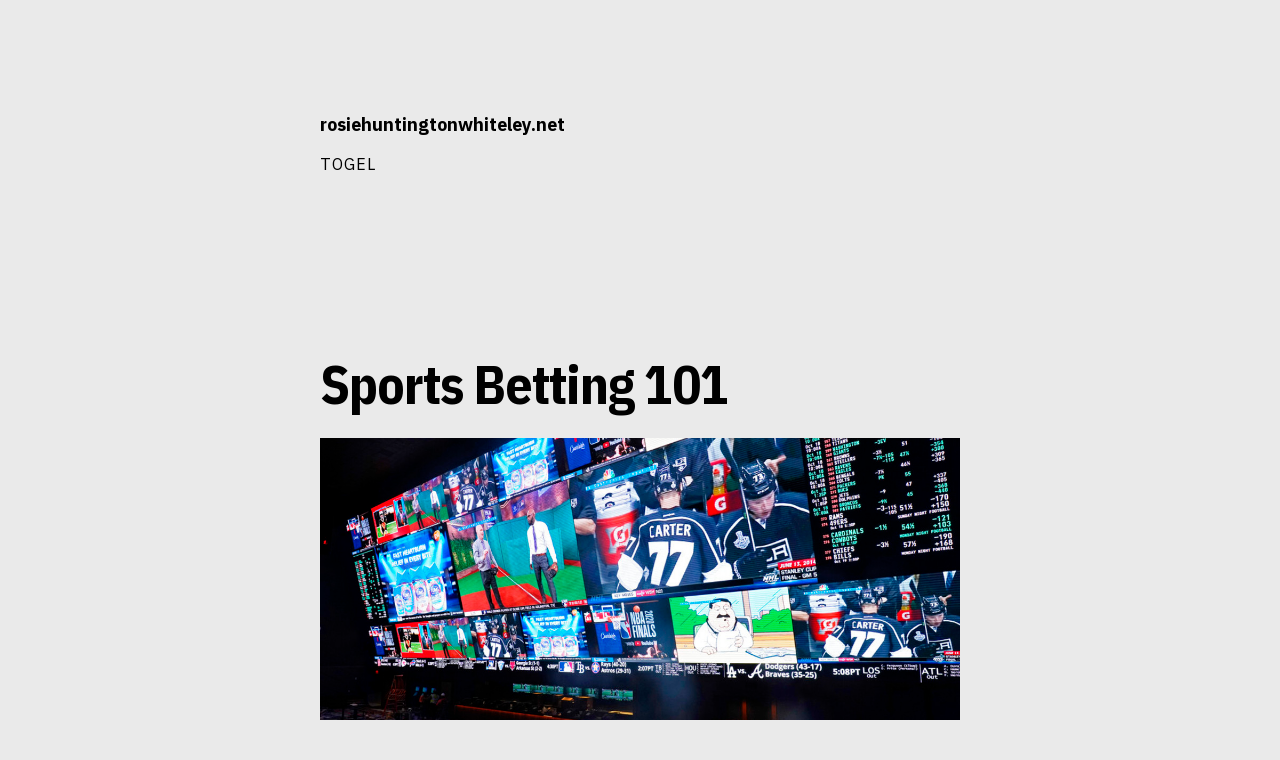

--- FILE ---
content_type: text/html
request_url: https://www.rosiehuntingtonwhiteley.net/sports-betting-101-6/
body_size: 9929
content:
<!DOCTYPE html>
<html lang="en-US" amp="" data-amp-auto-lightbox-disable transformed="self;v=1" i-amphtml-layout="" i-amphtml-no-boilerplate="">
<head>
	<meta http-equiv="Content-Type" content="text/html; charset=UTF-8"/>
<meta name="viewport" content="width=device-width"><link rel="preconnect" href="https://cdn.ampproject.org/"><style amp-runtime="" i-amphtml-version="012502032353000">html{overflow-x:hidden!important}html.i-amphtml-fie{height:100%!important;width:100%!important}html:not([amp4ads]),html:not([amp4ads]) body{height:auto!important}html:not([amp4ads]) body{margin:0!important}body{-webkit-text-size-adjust:100%;-moz-text-size-adjust:100%;-ms-text-size-adjust:100%;text-size-adjust:100%}html.i-amphtml-singledoc.i-amphtml-embedded{-ms-touch-action:pan-y pinch-zoom;touch-action:pan-y pinch-zoom}html.i-amphtml-fie>body,html.i-amphtml-singledoc>body{overflow:visible!important}html.i-amphtml-fie:not(.i-amphtml-inabox)>body,html.i-amphtml-singledoc:not(.i-amphtml-inabox)>body{position:relative!important}html.i-amphtml-ios-embed-legacy>body{overflow-x:hidden!important;overflow-y:auto!important;position:absolute!important}html.i-amphtml-ios-embed{overflow-y:auto!important;position:static}#i-amphtml-wrapper{overflow-x:hidden!important;overflow-y:auto!important;position:absolute!important;top:0!important;left:0!important;right:0!important;bottom:0!important;margin:0!important;display:block!important}html.i-amphtml-ios-embed.i-amphtml-ios-overscroll,html.i-amphtml-ios-embed.i-amphtml-ios-overscroll>#i-amphtml-wrapper{-webkit-overflow-scrolling:touch!important}#i-amphtml-wrapper>body{position:relative!important;border-top:1px solid transparent!important}#i-amphtml-wrapper+body{visibility:visible}#i-amphtml-wrapper+body .i-amphtml-lightbox-element,#i-amphtml-wrapper+body[i-amphtml-lightbox]{visibility:hidden}#i-amphtml-wrapper+body[i-amphtml-lightbox] .i-amphtml-lightbox-element{visibility:visible}#i-amphtml-wrapper.i-amphtml-scroll-disabled,.i-amphtml-scroll-disabled{overflow-x:hidden!important;overflow-y:hidden!important}amp-instagram{padding:54px 0px 0px!important;background-color:#fff}amp-iframe iframe{box-sizing:border-box!important}[amp-access][amp-access-hide]{display:none}[subscriptions-dialog],body:not(.i-amphtml-subs-ready) [subscriptions-action],body:not(.i-amphtml-subs-ready) [subscriptions-section]{display:none!important}amp-experiment,amp-live-list>[update]{display:none}amp-list[resizable-children]>.i-amphtml-loading-container.amp-hidden{display:none!important}amp-list [fetch-error],amp-list[load-more] [load-more-button],amp-list[load-more] [load-more-end],amp-list[load-more] [load-more-failed],amp-list[load-more] [load-more-loading]{display:none}amp-list[diffable] div[role=list]{display:block}amp-story-page,amp-story[standalone]{min-height:1px!important;display:block!important;height:100%!important;margin:0!important;padding:0!important;overflow:hidden!important;width:100%!important}amp-story[standalone]{background-color:#000!important;position:relative!important}amp-story-page{background-color:#757575}amp-story .amp-active>div,amp-story .i-amphtml-loader-background{display:none!important}amp-story-page:not(:first-of-type):not([distance]):not([active]){transform:translateY(1000vh)!important}amp-autocomplete{position:relative!important;display:inline-block!important}amp-autocomplete>input,amp-autocomplete>textarea{padding:0.5rem;border:1px solid rgba(0,0,0,.33)}.i-amphtml-autocomplete-results,amp-autocomplete>input,amp-autocomplete>textarea{font-size:1rem;line-height:1.5rem}[amp-fx^=fly-in]{visibility:hidden}amp-script[nodom],amp-script[sandboxed]{position:fixed!important;top:0!important;width:1px!important;height:1px!important;overflow:hidden!important;visibility:hidden}
/*# sourceURL=/css/ampdoc.css*/[hidden]{display:none!important}.i-amphtml-element{display:inline-block}.i-amphtml-blurry-placeholder{transition:opacity 0.3s cubic-bezier(0.0,0.0,0.2,1)!important;pointer-events:none}[layout=nodisplay]:not(.i-amphtml-element){display:none!important}.i-amphtml-layout-fixed,[layout=fixed][width][height]:not(.i-amphtml-layout-fixed){display:inline-block;position:relative}.i-amphtml-layout-responsive,[layout=responsive][width][height]:not(.i-amphtml-layout-responsive),[width][height][heights]:not([layout]):not(.i-amphtml-layout-responsive),[width][height][sizes]:not(img):not([layout]):not(.i-amphtml-layout-responsive){display:block;position:relative}.i-amphtml-layout-intrinsic,[layout=intrinsic][width][height]:not(.i-amphtml-layout-intrinsic){display:inline-block;position:relative;max-width:100%}.i-amphtml-layout-intrinsic .i-amphtml-sizer{max-width:100%}.i-amphtml-intrinsic-sizer{max-width:100%;display:block!important}.i-amphtml-layout-container,.i-amphtml-layout-fixed-height,[layout=container],[layout=fixed-height][height]:not(.i-amphtml-layout-fixed-height){display:block;position:relative}.i-amphtml-layout-fill,.i-amphtml-layout-fill.i-amphtml-notbuilt,[layout=fill]:not(.i-amphtml-layout-fill),body noscript>*{display:block;overflow:hidden!important;position:absolute;top:0;left:0;bottom:0;right:0}body noscript>*{position:absolute!important;width:100%;height:100%;z-index:2}body noscript{display:inline!important}.i-amphtml-layout-flex-item,[layout=flex-item]:not(.i-amphtml-layout-flex-item){display:block;position:relative;-ms-flex:1 1 auto;flex:1 1 auto}.i-amphtml-layout-fluid{position:relative}.i-amphtml-layout-size-defined{overflow:hidden!important}.i-amphtml-layout-awaiting-size{position:absolute!important;top:auto!important;bottom:auto!important}i-amphtml-sizer{display:block!important}@supports (aspect-ratio:1/1){i-amphtml-sizer.i-amphtml-disable-ar{display:none!important}}.i-amphtml-blurry-placeholder,.i-amphtml-fill-content{display:block;height:0;max-height:100%;max-width:100%;min-height:100%;min-width:100%;width:0;margin:auto}.i-amphtml-layout-size-defined .i-amphtml-fill-content{position:absolute;top:0;left:0;bottom:0;right:0}.i-amphtml-replaced-content,.i-amphtml-screen-reader{padding:0!important;border:none!important}.i-amphtml-screen-reader{position:fixed!important;top:0px!important;left:0px!important;width:4px!important;height:4px!important;opacity:0!important;overflow:hidden!important;margin:0!important;display:block!important;visibility:visible!important}.i-amphtml-screen-reader~.i-amphtml-screen-reader{left:8px!important}.i-amphtml-screen-reader~.i-amphtml-screen-reader~.i-amphtml-screen-reader{left:12px!important}.i-amphtml-screen-reader~.i-amphtml-screen-reader~.i-amphtml-screen-reader~.i-amphtml-screen-reader{left:16px!important}.i-amphtml-unresolved{position:relative;overflow:hidden!important}.i-amphtml-select-disabled{-webkit-user-select:none!important;-ms-user-select:none!important;user-select:none!important}.i-amphtml-notbuilt,[layout]:not(.i-amphtml-element),[width][height][heights]:not([layout]):not(.i-amphtml-element),[width][height][sizes]:not(img):not([layout]):not(.i-amphtml-element){position:relative;overflow:hidden!important;color:transparent!important}.i-amphtml-notbuilt:not(.i-amphtml-layout-container)>*,[layout]:not([layout=container]):not(.i-amphtml-element)>*,[width][height][heights]:not([layout]):not(.i-amphtml-element)>*,[width][height][sizes]:not([layout]):not(.i-amphtml-element)>*{display:none}amp-img:not(.i-amphtml-element)[i-amphtml-ssr]>img.i-amphtml-fill-content{display:block}.i-amphtml-notbuilt:not(.i-amphtml-layout-container),[layout]:not([layout=container]):not(.i-amphtml-element),[width][height][heights]:not([layout]):not(.i-amphtml-element),[width][height][sizes]:not(img):not([layout]):not(.i-amphtml-element){color:transparent!important;line-height:0!important}.i-amphtml-ghost{visibility:hidden!important}.i-amphtml-element>[placeholder],[layout]:not(.i-amphtml-element)>[placeholder],[width][height][heights]:not([layout]):not(.i-amphtml-element)>[placeholder],[width][height][sizes]:not([layout]):not(.i-amphtml-element)>[placeholder]{display:block;line-height:normal}.i-amphtml-element>[placeholder].amp-hidden,.i-amphtml-element>[placeholder].hidden{visibility:hidden}.i-amphtml-element:not(.amp-notsupported)>[fallback],.i-amphtml-layout-container>[placeholder].amp-hidden,.i-amphtml-layout-container>[placeholder].hidden{display:none}.i-amphtml-layout-size-defined>[fallback],.i-amphtml-layout-size-defined>[placeholder]{position:absolute!important;top:0!important;left:0!important;right:0!important;bottom:0!important;z-index:1}amp-img[i-amphtml-ssr]:not(.i-amphtml-element)>[placeholder]{z-index:auto}.i-amphtml-notbuilt>[placeholder]{display:block!important}.i-amphtml-hidden-by-media-query{display:none!important}.i-amphtml-element-error{background:red!important;color:#fff!important;position:relative!important}.i-amphtml-element-error:before{content:attr(error-message)}i-amp-scroll-container,i-amphtml-scroll-container{position:absolute;top:0;left:0;right:0;bottom:0;display:block}i-amp-scroll-container.amp-active,i-amphtml-scroll-container.amp-active{overflow:auto;-webkit-overflow-scrolling:touch}.i-amphtml-loading-container{display:block!important;pointer-events:none;z-index:1}.i-amphtml-notbuilt>.i-amphtml-loading-container{display:block!important}.i-amphtml-loading-container.amp-hidden{visibility:hidden}.i-amphtml-element>[overflow]{cursor:pointer;position:relative;z-index:2;visibility:hidden;display:initial;line-height:normal}.i-amphtml-layout-size-defined>[overflow]{position:absolute}.i-amphtml-element>[overflow].amp-visible{visibility:visible}template{display:none!important}.amp-border-box,.amp-border-box *,.amp-border-box :after,.amp-border-box :before{box-sizing:border-box}amp-pixel{display:none!important}amp-analytics,amp-auto-ads,amp-story-auto-ads{position:fixed!important;top:0!important;width:1px!important;height:1px!important;overflow:hidden!important;visibility:hidden}amp-story{visibility:hidden!important}html.i-amphtml-fie>amp-analytics{position:initial!important}[visible-when-invalid]:not(.visible),form [submit-error],form [submit-success],form [submitting]{display:none}amp-accordion{display:block!important}@media (min-width:1px){:where(amp-accordion>section)>:first-child{margin:0;background-color:#efefef;padding-right:20px;border:1px solid #dfdfdf}:where(amp-accordion>section)>:last-child{margin:0}}amp-accordion>section{float:none!important}amp-accordion>section>*{float:none!important;display:block!important;overflow:hidden!important;position:relative!important}amp-accordion,amp-accordion>section{margin:0}amp-accordion:not(.i-amphtml-built)>section>:last-child{display:none!important}amp-accordion:not(.i-amphtml-built)>section[expanded]>:last-child{display:block!important}
/*# sourceURL=/css/ampshared.css*/</style><meta name="robots" content="index, follow, max-image-preview:large, max-snippet:-1, max-video-preview:-1"><meta property="og:locale" content="en_US"><meta property="og:type" content="article"><meta property="og:title" content="Sports Betting 101 - rosiehuntingtonwhiteley.net"><meta property="og:description" content="Sports Betting 101 Betting on sports and other events involves placing a bet on either a team or a statement. You may bet that an event will happen or not. You may also bet on an opposing opinion on an event. When placing a bet, you hope to win, and you must have some way […]"><meta property="og:url" content="https://www.rosiehuntingtonwhiteley.net/sports-betting-101-6/"><meta property="og:site_name" content="rosiehuntingtonwhiteley.net"><meta property="article:published_time" content="2021-12-30T17:37:17+00:00"><meta property="og:image" content="../Fg8u28k.jpg"><meta name="author" content="adminrosiehun"><meta name="twitter:card" content="summary_large_image"><meta name="twitter:label1" content="Written by"><meta name="twitter:data1" content="adminrosiehun"><meta name="twitter:label2" content="Est. reading time"><meta name="twitter:data2" content="2 minutes"><meta name="generator" content="WordPress 6.2.6"><meta name="theme-color" content="eaeaea"><meta name="generator" content="AMP Plugin v2.5.3; mode=standard"><link rel="preconnect" href="https://fonts.gstatic.com/" ><link rel="dns-prefetch" href="https://fonts.gstatic.com/"><link rel="preconnect" href="https://fonts.gstatic.com/" ><link rel="dns-prefetch" href="https://fonts.googleapis.com/"><script async="" src="../v0.mjs" type="module" ></script><script async nomodule src="../v0.js" ></script><script src="../v0/amp-form-0.1.js" async="" custom-element="amp-form" type="module" ></script><script async nomodule src="../v0/amp-form-0.1.js" custom-element="amp-form"></script><link rel="stylesheet" id="zuari-google-fonts-css" href="//fonts.googleapis.com/css?family=IBM+Plex+Mono%3A400%7CIBM+Plex+Sans+Condensed%3A700%7CIBM+Plex+Serif%3A300i%2C400%2C400i%2C700%7CIBM+Plex+Sans%3A100%2C300i%2C400%2C400i%2C700%7C&amp;display=fallback&amp;ver=6.2.6" type="text/css" media="all"><style amp-custom="">amp-img.amp-wp-enforced-sizes{object-fit:contain}amp-img img,amp-img noscript{image-rendering:inherit;object-fit:inherit;object-position:inherit}:where(.wp-block-button__link){border-radius:9999px;box-shadow:none;padding:calc(.667em + 2px) calc(1.333em + 2px);text-decoration:none}:where(.wp-block-columns.has-background){padding:1.25em 2.375em}:where(.wp-block-post-comments input[type=submit]){border:none}:where(.wp-block-file__button){border-radius:2em;padding:.5em 1em}:where(.wp-block-file__button):is(a):active,:where(.wp-block-file__button):is(a):focus,:where(.wp-block-file__button):is(a):hover,:where(.wp-block-file__button):is(a):visited{box-shadow:none;color:#fff;opacity:.85;text-decoration:none}ul{box-sizing:border-box}:where(.wp-block-navigation.has-background .wp-block-navigation-item a:not(.wp-element-button)),:where(.wp-block-navigation.has-background .wp-block-navigation-submenu a:not(.wp-element-button)){padding:.5em 1em}:where(.wp-block-navigation .wp-block-navigation__submenu-container .wp-block-navigation-item a:not(.wp-element-button)),:where(.wp-block-navigation .wp-block-navigation__submenu-container .wp-block-navigation-submenu a:not(.wp-element-button)),:where(.wp-block-navigation .wp-block-navigation__submenu-container .wp-block-navigation-submenu button.wp-block-navigation-item__content),:where(.wp-block-navigation .wp-block-navigation__submenu-container .wp-block-pages-list__item button.wp-block-navigation-item__content){padding:.5em 1em}@keyframes overlay-menu__fade-in-animation{0%{opacity:0;transform:translateY(.5em)}to{opacity:1;transform:translateY(0)}}:where(p.has-text-color:not(.has-link-color)) a{color:inherit}:where(.wp-block-search__button){border:1px solid #ccc;padding:.375em .625em}:where(.wp-block-search__button-inside .wp-block-search__inside-wrapper){border:1px solid #949494;padding:4px}:where(.wp-block-search__button-inside .wp-block-search__inside-wrapper) :where(.wp-block-search__button){padding:.125em .5em}:where(pre.wp-block-verse){font-family:inherit}:root{--wp--preset--font-size--normal:16px;--wp--preset--font-size--huge:42px}.screen-reader-text{clip:rect(1px,1px,1px,1px);border:0;-webkit-clip-path:inset(50%);clip-path:inset(50%);height:1px;margin:-1px;overflow:hidden;padding:0;position:absolute;width:1px}.screen-reader-text:not(#_#_#_#_#_#_#_){word-wrap:normal}.screen-reader-text:focus{background-color:#ddd;-webkit-clip-path:none;clip-path:none;color:#444;display:block;font-size:1em;height:auto;left:5px;line-height:normal;padding:15px 23px 14px;text-decoration:none;top:5px;width:auto;z-index:100000}.screen-reader-text:focus:not(#_#_#_#_#_#_#_){clip:auto}html :where(.has-border-color){border-style:solid}html :where([data-amp-original-style*=border-top-color]){border-top-style:solid}html :where([data-amp-original-style*=border-right-color]){border-right-style:solid}html :where([data-amp-original-style*=border-bottom-color]){border-bottom-style:solid}html :where([data-amp-original-style*=border-left-color]){border-left-style:solid}html :where([data-amp-original-style*=border-width]){border-style:solid}html :where([data-amp-original-style*=border-top-width]){border-top-style:solid}html :where([data-amp-original-style*=border-right-width]){border-right-style:solid}html :where([data-amp-original-style*=border-bottom-width]){border-bottom-style:solid}html :where([data-amp-original-style*=border-left-width]){border-left-style:solid}html :where(amp-img[class*=wp-image-]),html :where(amp-anim[class*=wp-image-]){height:auto;max-width:100%}html :where(.is-position-sticky){--wp-admin--admin-bar--position-offset:var(--wp-admin--admin-bar--height,0px)}@media screen and (max-width:600px){html :where(.is-position-sticky){--wp-admin--admin-bar--position-offset:0px}}body{--wp--preset--color--black:#000;--wp--preset--color--cyan-bluish-gray:#abb8c3;--wp--preset--color--white:#fff;--wp--preset--color--pale-pink:#f78da7;--wp--preset--color--vivid-red:#cf2e2e;--wp--preset--color--luminous-vivid-orange:#ff6900;--wp--preset--color--luminous-vivid-amber:#fcb900;--wp--preset--color--light-green-cyan:#7bdcb5;--wp--preset--color--vivid-green-cyan:#00d084;--wp--preset--color--pale-cyan-blue:#8ed1fc;--wp--preset--color--vivid-cyan-blue:#0693e3;--wp--preset--color--vivid-purple:#9b51e0;--wp--preset--color--brick:#825a58;--wp--preset--color--baby-pink:#e0bac0;--wp--preset--color--ecru:#e1d9d3;--wp--preset--color--peach:#e6aa88;--wp--preset--color--sky-blue:#badce0;--wp--preset--color--green:#81ae8a;--wp--preset--color--olive:#959686;--wp--preset--color--dark-green:#113118;--wp--preset--color--dark-blue:#283d5d;--wp--preset--color--light-gray:#eaeaea;--wp--preset--color--dark-gray:#222;--wp--preset--gradient--vivid-cyan-blue-to-vivid-purple:linear-gradient(135deg,rgba(6,147,227,1) 0%,#9b51e0 100%);--wp--preset--gradient--light-green-cyan-to-vivid-green-cyan:linear-gradient(135deg,#7adcb4 0%,#00d082 100%);--wp--preset--gradient--luminous-vivid-amber-to-luminous-vivid-orange:linear-gradient(135deg,rgba(252,185,0,1) 0%,rgba(255,105,0,1) 100%);--wp--preset--gradient--luminous-vivid-orange-to-vivid-red:linear-gradient(135deg,rgba(255,105,0,1) 0%,#cf2e2e 100%);--wp--preset--gradient--very-light-gray-to-cyan-bluish-gray:linear-gradient(135deg,#eee 0%,#a9b8c3 100%);--wp--preset--gradient--cool-to-warm-spectrum:linear-gradient(135deg,#4aeadc 0%,#9778d1 20%,#cf2aba 40%,#ee2c82 60%,#fb6962 80%,#fef84c 100%);--wp--preset--gradient--blush-light-purple:linear-gradient(135deg,#ffceec 0%,#9896f0 100%);--wp--preset--gradient--blush-bordeaux:linear-gradient(135deg,#fecda5 0%,#fe2d2d 50%,#6b003e 100%);--wp--preset--gradient--luminous-dusk:linear-gradient(135deg,#ffcb70 0%,#c751c0 50%,#4158d0 100%);--wp--preset--gradient--pale-ocean:linear-gradient(135deg,#fff5cb 0%,#b6e3d4 50%,#33a7b5 100%);--wp--preset--gradient--electric-grass:linear-gradient(135deg,#caf880 0%,#71ce7e 100%);--wp--preset--gradient--midnight:linear-gradient(135deg,#020381 0%,#2874fc 100%);--wp--preset--duotone--dark-grayscale:url("https://www.rosiehuntingtonwhiteley.net/sports-betting-101-6/#wp-duotone-dark-grayscale");--wp--preset--duotone--grayscale:url("https://www.rosiehuntingtonwhiteley.net/sports-betting-101-6/#wp-duotone-grayscale");--wp--preset--duotone--purple-yellow:url("https://www.rosiehuntingtonwhiteley.net/sports-betting-101-6/#wp-duotone-purple-yellow");--wp--preset--duotone--blue-red:url("https://www.rosiehuntingtonwhiteley.net/sports-betting-101-6/#wp-duotone-blue-red");--wp--preset--duotone--midnight:url("https://www.rosiehuntingtonwhiteley.net/sports-betting-101-6/#wp-duotone-midnight");--wp--preset--duotone--magenta-yellow:url("https://www.rosiehuntingtonwhiteley.net/sports-betting-101-6/#wp-duotone-magenta-yellow");--wp--preset--duotone--purple-green:url("https://www.rosiehuntingtonwhiteley.net/sports-betting-101-6/#wp-duotone-purple-green");--wp--preset--duotone--blue-orange:url("https://www.rosiehuntingtonwhiteley.net/sports-betting-101-6/#wp-duotone-blue-orange");--wp--preset--font-size--small:13px;--wp--preset--font-size--medium:20px;--wp--preset--font-size--large:36px;--wp--preset--font-size--x-large:42px;--wp--preset--spacing--20:.44rem;--wp--preset--spacing--30:.67rem;--wp--preset--spacing--40:1rem;--wp--preset--spacing--50:1.5rem;--wp--preset--spacing--60:2.25rem;--wp--preset--spacing--70:3.38rem;--wp--preset--spacing--80:5.06rem;--wp--preset--shadow--natural:6px 6px 9px rgba(0,0,0,.2);--wp--preset--shadow--deep:12px 12px 50px rgba(0,0,0,.4);--wp--preset--shadow--sharp:6px 6px 0px rgba(0,0,0,.2);--wp--preset--shadow--outlined:6px 6px 0px -3px rgba(255,255,255,1),6px 6px rgba(0,0,0,1);--wp--preset--shadow--crisp:6px 6px 0px rgba(0,0,0,1)}:where(.is-layout-flex){gap:.5em}:where(.wp-block-columns.is-layout-flex){gap:2em}:where(.wp-block-columns.is-layout-flex){gap:2em}:root{--bg-color:#eaeaea;--fg-color:#000;--fade1-color:rgba(255,255,255,.2);--fade2-color:rgba(255,255,255,.4);--body-font:"IBM Plex Serif","Garamond","Georgia",serif;--body-alt-font:"IBM Plex Sans","Helvetica Neue","Helvetica","Nimbus Sans L","Arial",sans-serif;--heading-font:"IBM Plex Sans Condensed","Roboto Condensed","HelveticaNeue-CondensedBold","Tahoma",sans-serif;--mono-font:"IBM Plex Mono","Monaco","Consolas",monospace;--content-width:640px;--wide-content-width:960px;--transition-duration:333ms}body,html{margin:0;padding:0;font-display:fallback;font-family:var(--body-font);overflow-wrap:break-all;font-size:18px;line-height:1.5rem;background:var(--bg-color);color:var(--fg-color);transition:background-color var(--transition-duration) ease,color var(--transition-duration) ease}a{color:var(--fg-color);transition:color var(--transition-duration) ease,background-color var(--transition-duration) ease}a:focus{background:var(--fg-color);color:var(--bg-color);outline:none;text-decoration:none;border-radius:2px;padding:0 2px;margin:0 -2px}.post-navigation .nav-links,.header_type_bar,.footer__content,.content{width:var(--content-width);margin:0 auto}@media only screen and (max-width: 660px){.post-navigation .nav-links,.header_type_bar,.footer__content,.content{width:auto;margin:0 20px}}.header_type_bar__title,.content__title{font-family:var(--heading-font);font-kerning:normal}.header_type_bar__title a,.content__title a{text-decoration:none}.top-navigation{list-style:none;font-family:var(--body-alt-font);font-weight:700;text-transform:uppercase;font-variant:small-caps;letter-spacing:1px;font-size:.9rem;padding:0;margin:0}.top-navigation ul{padding:0;margin:0}.top-navigation li{display:inline;margin-right:1rem}.top-navigation li a{text-decoration:none}.top-navigation_type_bar{font-weight:normal}.post-navigation{background:var(--fade2-color);font-family:var(--body-alt-font)}.post-navigation .nav-links{display:flex}.post-navigation .nav-previous,.post-navigation .nav-next{display:inline-block;width:100%}.post-navigation .nav-previous a,.post-navigation .nav-next a{display:block;padding:2rem 0;text-decoration:none;transition:all var(--transition-duration) ease}.post-navigation .nav-next a:hover{padding-left:1rem;margin-right:-1rem}.post-navigation .nav-previous a:hover{padding-right:1rem;margin-left:-1rem}.post-navigation .nav-next{text-align:right}.post-navigation .nav-next a:after{content:" →"}.post-navigation .nav-previous a:before{content:"← "}.search-form{display:flex}.search-form label{width:75%}.search-submit,.search-field{width:100%;box-sizing:border-box;padding:1rem;margin-bottom:1rem;border-radius:0;border:1px solid var(--fg-color);color:var(--fg-color);background-color:transparent;text-transform:uppercase}.search-submit:focus,.search-field:focus{background:var(--fade1-color);outline:none;box-shadow:inset 0 0 0 2px var(--fg-color)}.search-submit{border:none;border:1px solid var(--fg-color);width:25%;color:var(--bg-color);background-color:var(--fg-color);text-transform:uppercase;font-weight:bold}.search-submit:focus{box-shadow:inset 0 0 0 2px var(--bg-color);color:var(--bg-color);background-color:var(--fg-color)}.widget-title{margin-bottom:0}.widget ul{list-style:none;padding:0;margin-top:0;font-family:var(--body-alt-font)}.header_type_bar{padding:4rem 0;margin-bottom:6rem}@media only screen and (max-width: 660px){.header_type_bar{padding-top:.3rem;margin-bottom:2rem}}.header_type_bar__title{font-family:var(--body-alt-font);font-size:1rem}.footer{padding:1rem;margin:0;background:var(--fade2-color);font-family:var(--body-alt-font);font-size:.8rem;line-height:1.5rem}.content{margin-top:0;margin-bottom:50vh;padding-top:0;transition:all var(--transition-duration) ease}.content:focus-within .content__meta,.content:hover .content__meta{opacity:1;margin-left:-11rem}.content__meta{width:10rem;margin-top:0;margin-left:-11.5rem;float:left;text-align:right;font-size:.75rem;line-height:1.5rem;opacity:0;transition:all var(--transition-duration) ease}.content__meta span{display:block}.content__meta a{text-decoration:none}@media only screen and (max-width: 820px){.content__meta{display:none}}.content__meta__tags a{font-family:var(--body-alt-font);background:var(--fade2-color);font-variant:small-caps;border-radius:2px;padding:0 7px 3px 7px;margin-left:3px;margin-bottom:6px;display:inline-block}.content__meta__tags a:focus{background:var(--fg-color);color:var(--bg-color)}.content__title{font-size:2rem;line-height:3rem;margin:0;word-wrap:break-word}.content__title_type_big{font-size:3rem;margin:0;margin-top:1.1rem;margin-bottom:1.5rem;letter-spacing:-1px;line-height:3rem}.content__body h1,.content__body h2{margin-top:1.5rem;margin-bottom:0}.content__body p{margin:0;margin-bottom:1.5rem;line-height:1.5}.content__body amp-img{height:auto;max-width:100%;margin-left:0}.content__body amp-img{margin:0;max-width:100%}.screen-reader-text{border:0;clip:rect(1px,1px,1px,1px);clip-path:inset(50%);height:1px;margin:-1px;overflow:hidden;padding:0;width:1px}.screen-reader-text:not(#_#_#_#_#_#_#_){position:absolute;word-wrap:normal}.screen-reader-text:focus{background-color:#fff;color:#000;clip-path:none;display:block;top:0;left:0;width:100%;height:auto;padding:20px 0;line-height:normal;text-decoration:none;z-index:100000;text-align:center;text-transform:uppercase;font-family:var(--body-alt-font)}.screen-reader-text:focus:not(#_#_#_#_#_#_#_){clip:auto}@media (prefers-color-scheme: dark){.content__body amp-img{opacity:.75;transition:opacity var(--transition-duration)}.content__body amp-img:hover{opacity:1}.content__body p{line-height:1.75rem}}@media screen{:root{--fg-color:#000}}@media screen{:root{--mono-font:"IBM Plex Mono","Monaco","Consolas",monospace;--heading-font:"IBM Plex Sans Condensed","Monaco","Consolas",monospace;--body-font:"IBM Plex Serif","Garamond","Georgia",serif;--body-alt-font:"IBM Plex Sans","Helvetica Neue","Helvetica","Nimbus Sans L","Arial",sans-serif}}.amp-wp-bf126db:not(#_#_#_#_#_){visibility:hidden;position:absolute;left:-9999px;overflow:hidden}.amp-wp-7edc1be:not(#_#_#_#_#_){width:auto;max-height:219px;margin:0px 10px;height:auto;max-width:36%}
/*# sourceURL=amp-custom.css */</style><link rel="profile" href="https://gmpg.org/xfn/11"><script type="application/ld+json" class="yoast-schema-graph">{"@context":"https://schema.org","@graph":[{"@type":"WebPage","@id":"https://www.rosiehuntingtonwhiteley.net/sports-betting-101-6/","url":"https://www.rosiehuntingtonwhiteley.net/sports-betting-101-6/","name":"Sports Betting 101 - rosiehuntingtonwhiteley.net","isPartOf":{"@id":"https://www.rosiehuntingtonwhiteley.net/#website"},"primaryImageOfPage":{"@id":"https://www.rosiehuntingtonwhiteley.net/sports-betting-101-6/#primaryimage"},"image":{"@id":"https://www.rosiehuntingtonwhiteley.net/sports-betting-101-6/#primaryimage"},"thumbnailUrl":"../Fg8u28k.jpg","datePublished":"2021-12-30T17:37:17+00:00","dateModified":"2021-12-30T17:37:17+00:00","author":{"@id":"https://www.rosiehuntingtonwhiteley.net/#/schema/person/f515ab1a9aadecb816c143ff5c519664"},"breadcrumb":{"@id":"https://www.rosiehuntingtonwhiteley.net/sports-betting-101-6/#breadcrumb"},"inLanguage":"en-US","potentialAction":[{"@type":"ReadAction","target":["https://www.rosiehuntingtonwhiteley.net/sports-betting-101-6/"]}]},{"@type":"ImageObject","inLanguage":"en-US","@id":"https://www.rosiehuntingtonwhiteley.net/sports-betting-101-6/#primaryimage","url":"../Fg8u28k.jpg","contentUrl":"../Fg8u28k.jpg"},{"@type":"BreadcrumbList","@id":"https://www.rosiehuntingtonwhiteley.net/sports-betting-101-6/#breadcrumb","itemListElement":[{"@type":"ListItem","position":1,"name":"Home","item":"https://www.rosiehuntingtonwhiteley.net/"},{"@type":"ListItem","position":2,"name":"Sports Betting 101"}]},{"@type":"WebSite","@id":"https://www.rosiehuntingtonwhiteley.net/#website","url":"https://www.rosiehuntingtonwhiteley.net/","name":"rosiehuntingtonwhiteley.net","description":"","potentialAction":[{"@type":"SearchAction","target":{"@type":"EntryPoint","urlTemplate":"https://www.rosiehuntingtonwhiteley.net/?s={search_term_string}"},"query-input":"required name=search_term_string"}],"inLanguage":"en-US"},{"@type":"Person","@id":"https://www.rosiehuntingtonwhiteley.net/#/schema/person/f515ab1a9aadecb816c143ff5c519664","name":"adminrosiehun","image":{"@type":"ImageObject","inLanguage":"en-US","@id":"https://www.rosiehuntingtonwhiteley.net/#/schema/person/image/","url":"https://secure.gravatar.com/avatar/3fb205f3d11a6ddbb60fecb4e2bf08ab?s=96\u0026d=mm\u0026r=g","contentUrl":"https://secure.gravatar.com/avatar/3fb205f3d11a6ddbb60fecb4e2bf08ab?s=96\u0026d=mm\u0026r=g","caption":"adminrosiehun"},"sameAs":["https://rosiehuntingtonwhiteley.net"],"url":"https://www.rosiehuntingtonwhiteley.net/author/adminrosiehun/"}]}</script><link rel="https://api.w.org/" href="https://www.rosiehuntingtonwhiteley.net/wp-json/"><link rel="EditURI" type="application/rsd+xml" title="RSD" href="https://www.rosiehuntingtonwhiteley.net/xmlrpc.php?rsd"><link rel="wlwmanifest" type="application/wlwmanifest+xml" href="https://www.rosiehuntingtonwhiteley.net/wp-includes/wlwmanifest.xml"><link rel="shortlink" href="https://www.rosiehuntingtonwhiteley.net/?p=400"><title>Sports Betting 101 - rosiehuntingtonwhiteley.net</title>
	<link rel="canonical" href="https://rosiehuntingtonwhiteley.net/sports-betting-101-6/" />
</head>
<body data-rsssl="1" class="post-template-default single single-post postid-400 single-format-standard no-sidebar">
<svg xmlns="https://www.w3.org/2000/svg" viewbox="0 0 0 0" width="0" height="0" focusable="false" role="none" data-amp-original-style="visibility: hidden; position: absolute; left: -9999px; overflow: hidden;" class="amp-wp-bf126db"><defs><filter id="wp-duotone-dark-grayscale"><fecolormatrix color-interpolation-filters="sRGB" type="matrix" values=" .299 .587 .114 0 0 .299 .587 .114 0 0 .299 .587 .114 0 0 .299 .587 .114 0 0 "></fecolormatrix><fecomponenttransfer color-interpolation-filters="sRGB"><fefuncr type="table" tablevalues="0 0.49803921568627"></fefuncr><fefuncg type="table" tablevalues="0 0.49803921568627"></fefuncg><fefuncb type="table" tablevalues="0 0.49803921568627"></fefuncb><fefunca type="table" tablevalues="1 1"></fefunca></fecomponenttransfer><fecomposite in2="SourceGraphic" operator="in"></fecomposite></filter></defs></svg><svg xmlns="https://www.w3.org/2000/svg" viewbox="0 0 0 0" width="0" height="0" focusable="false" role="none" data-amp-original-style="visibility: hidden; position: absolute; left: -9999px; overflow: hidden;" class="amp-wp-bf126db"><defs><filter id="wp-duotone-grayscale"><fecolormatrix color-interpolation-filters="sRGB" type="matrix" values=" .299 .587 .114 0 0 .299 .587 .114 0 0 .299 .587 .114 0 0 .299 .587 .114 0 0 "></fecolormatrix><fecomponenttransfer color-interpolation-filters="sRGB"><fefuncr type="table" tablevalues="0 1"></fefuncr><fefuncg type="table" tablevalues="0 1"></fefuncg><fefuncb type="table" tablevalues="0 1"></fefuncb><fefunca type="table" tablevalues="1 1"></fefunca></fecomponenttransfer><fecomposite in2="SourceGraphic" operator="in"></fecomposite></filter></defs></svg><svg xmlns="https://www.w3.org/2000/svg" viewbox="0 0 0 0" width="0" height="0" focusable="false" role="none" data-amp-original-style="visibility: hidden; position: absolute; left: -9999px; overflow: hidden;" class="amp-wp-bf126db"><defs><filter id="wp-duotone-purple-yellow"><fecolormatrix color-interpolation-filters="sRGB" type="matrix" values=" .299 .587 .114 0 0 .299 .587 .114 0 0 .299 .587 .114 0 0 .299 .587 .114 0 0 "></fecolormatrix><fecomponenttransfer color-interpolation-filters="sRGB"><fefuncr type="table" tablevalues="0.54901960784314 0.98823529411765"></fefuncr><fefuncg type="table" tablevalues="0 1"></fefuncg><fefuncb type="table" tablevalues="0.71764705882353 0.25490196078431"></fefuncb><fefunca type="table" tablevalues="1 1"></fefunca></fecomponenttransfer><fecomposite in2="SourceGraphic" operator="in"></fecomposite></filter></defs></svg><svg xmlns="https://www.w3.org/2000/svg" viewbox="0 0 0 0" width="0" height="0" focusable="false" role="none" data-amp-original-style="visibility: hidden; position: absolute; left: -9999px; overflow: hidden;" class="amp-wp-bf126db"><defs><filter id="wp-duotone-blue-red"><fecolormatrix color-interpolation-filters="sRGB" type="matrix" values=" .299 .587 .114 0 0 .299 .587 .114 0 0 .299 .587 .114 0 0 .299 .587 .114 0 0 "></fecolormatrix><fecomponenttransfer color-interpolation-filters="sRGB"><fefuncr type="table" tablevalues="0 1"></fefuncr><fefuncg type="table" tablevalues="0 0.27843137254902"></fefuncg><fefuncb type="table" tablevalues="0.5921568627451 0.27843137254902"></fefuncb><fefunca type="table" tablevalues="1 1"></fefunca></fecomponenttransfer><fecomposite in2="SourceGraphic" operator="in"></fecomposite></filter></defs></svg><svg xmlns="https://www.w3.org/2000/svg" viewbox="0 0 0 0" width="0" height="0" focusable="false" role="none" data-amp-original-style="visibility: hidden; position: absolute; left: -9999px; overflow: hidden;" class="amp-wp-bf126db"><defs><filter id="wp-duotone-midnight"><fecolormatrix color-interpolation-filters="sRGB" type="matrix" values=" .299 .587 .114 0 0 .299 .587 .114 0 0 .299 .587 .114 0 0 .299 .587 .114 0 0 "></fecolormatrix><fecomponenttransfer color-interpolation-filters="sRGB"><fefuncr type="table" tablevalues="0 0"></fefuncr><fefuncg type="table" tablevalues="0 0.64705882352941"></fefuncg><fefuncb type="table" tablevalues="0 1"></fefuncb><fefunca type="table" tablevalues="1 1"></fefunca></fecomponenttransfer><fecomposite in2="SourceGraphic" operator="in"></fecomposite></filter></defs></svg><svg xmlns="https://www.w3.org/2000/svg" viewbox="0 0 0 0" width="0" height="0" focusable="false" role="none" data-amp-original-style="visibility: hidden; position: absolute; left: -9999px; overflow: hidden;" class="amp-wp-bf126db"><defs><filter id="wp-duotone-magenta-yellow"><fecolormatrix color-interpolation-filters="sRGB" type="matrix" values=" .299 .587 .114 0 0 .299 .587 .114 0 0 .299 .587 .114 0 0 .299 .587 .114 0 0 "></fecolormatrix><fecomponenttransfer color-interpolation-filters="sRGB"><fefuncr type="table" tablevalues="0.78039215686275 1"></fefuncr><fefuncg type="table" tablevalues="0 0.94901960784314"></fefuncg><fefuncb type="table" tablevalues="0.35294117647059 0.47058823529412"></fefuncb><fefunca type="table" tablevalues="1 1"></fefunca></fecomponenttransfer><fecomposite in2="SourceGraphic" operator="in"></fecomposite></filter></defs></svg><svg xmlns="https://www.w3.org/2000/svg" viewbox="0 0 0 0" width="0" height="0" focusable="false" role="none" data-amp-original-style="visibility: hidden; position: absolute; left: -9999px; overflow: hidden;" class="amp-wp-bf126db"><defs><filter id="wp-duotone-purple-green"><fecolormatrix color-interpolation-filters="sRGB" type="matrix" values=" .299 .587 .114 0 0 .299 .587 .114 0 0 .299 .587 .114 0 0 .299 .587 .114 0 0 "></fecolormatrix><fecomponenttransfer color-interpolation-filters="sRGB"><fefuncr type="table" tablevalues="0.65098039215686 0.40392156862745"></fefuncr><fefuncg type="table" tablevalues="0 1"></fefuncg><fefuncb type="table" tablevalues="0.44705882352941 0.4"></fefuncb><fefunca type="table" tablevalues="1 1"></fefunca></fecomponenttransfer><fecomposite in2="SourceGraphic" operator="in"></fecomposite></filter></defs></svg><svg xmlns="https://www.w3.org/2000/svg" viewbox="0 0 0 0" width="0" height="0" focusable="false" role="none" data-amp-original-style="visibility: hidden; position: absolute; left: -9999px; overflow: hidden;" class="amp-wp-bf126db"><defs><filter id="wp-duotone-blue-orange"><fecolormatrix color-interpolation-filters="sRGB" type="matrix" values=" .299 .587 .114 0 0 .299 .587 .114 0 0 .299 .587 .114 0 0 .299 .587 .114 0 0 "></fecolormatrix><fecomponenttransfer color-interpolation-filters="sRGB"><fefuncr type="table" tablevalues="0.098039215686275 1"></fefuncr><fefuncg type="table" tablevalues="0 0.66274509803922"></fefuncg><fefuncb type="table" tablevalues="0.84705882352941 0.41960784313725"></fefuncb><fefunca type="table" tablevalues="1 1"></fefunca></fecomponenttransfer><fecomposite in2="SourceGraphic" operator="in"></fecomposite></filter></defs></svg>
<div id="page" class="site">
	<a class="skip-link screen-reader-text" href="#content">Skip to content</a>
			<header class="header_type_bar" role="banner">
			<h1 class="header_type_bar__title">
				<a href="/" rel="home">rosiehuntingtonwhiteley.net</a>
							</h1>
			<nav role="navigation">
				<div class="menu-a-container"><ul id="primary-menu" class="top-navigation top-navigation_type_bar"><li id="menu-item-701" class="menu-item menu-item-type-custom menu-item-object-custom menu-item-701"><a href="https://plazadelago.com/">togel</a></li>
</ul></div>			</nav>
		</header>
	<div id="content" class="site-content" role="main">
	<div id="primary" class="content-area">
		<main id="main" class="site-main">
<article id="post-400" class="content h-entry post-400 post type-post status-publish format-standard hentry category-news">
	<h1 class="content__title content__title_type_big p-name">Sports Betting 101</h1>
			<div class="content__meta">
			<span class="posted-on"><a href="../sports-betting-101-6/" rel="bookmark" class="u-url"><time class="entry-date published updated dt-published" datetime="2021-12-30T17:37:17+00:00">December 30, 2021</time></a></span><span class="content__meta__tags"></span>		</div>
	<div class="content__body e-content">
		<p><amp-img alt="Betting" src="../Fg8u28k.jpg" width="1200" height="627" class="amp-wp-enforced-sizes amp-wp-7edc1be i-amphtml-layout-intrinsic i-amphtml-layout-size-defined" layout="intrinsic" data-amp-original-style="width:auto; max-height:219px; margin:0px 10px; height:auto; max-width:36%" data-hero-candidate="" data-hero i-amphtml-ssr i-amphtml-layout="intrinsic"><i-amphtml-sizer slot="i-amphtml-svc" class="i-amphtml-sizer"><img alt="" aria-hidden="true" class="i-amphtml-intrinsic-sizer" role="presentation" src="[data-uri]"></i-amphtml-sizer><img class="i-amphtml-fill-content i-amphtml-replaced-content" decoding="async" alt="Betting" src="../Fg8u28k.jpg"></amp-img> </p>
<h1>Sports Betting 101</h1>
<p>Betting on sports and other events involves placing a bet on either a team or a statement. You may bet that an event will happen or not. You may also bet on an opposing opinion on an event. When placing a bet, you hope to win, and you must have some way to determine which issue is at stake. You may bet on a game in which a favorite is the favorite, and you can bet on the underdog.</p>
<p>The betting process is similar to investing in a stock market, and you can make bets on any outcome based on the odds you want to win. The odds on a sporting event are set by bookmakers and are based on the odds available at the betting exchange. For example, you may want to bet on the winner of a soccer game, and lay the other team. In this case, you are acting as a bookmaker. You can also place a bet on a game outcome by playing a spread. In this case, the payout will depend on the accuracy of your wager.</p>
<p>In sports, a banker bet is similar to a round-robin bet in the US. A banker wager is a bet on a team that looks like it will win, but ends up losing. A system bet, on the other hand, is a bet you place on a group of teams. The odds you see on these bets can vary depending on which team or sport is the favorite.</p>
<p>Another popular way to place a bet is through a betting exchange. On these sites, consumers can place a bet on a particular player or team, as well as on the odds of an individual. It is similar to the stock exchange, but the bets are not necessarily based on odds alone. The odds and payout on spread bets depend on the accuracy of the wager. For example, a banker wager can be a bet on a specific player or team.</p>
<p>A bet is an agreement between two parties to place a wager. If one of the parties makes a wrong prediction, the person who won will forfeit that money. The amount you stake is the amount you risk by placing a bet. If you’re betting on a team, you’re placing a bet on a certain team or a game. Using a betting exchange is similar to using a stock exchange.</p>
<p>In the US, a betting exchange allows consumers to bet on various sports and events. They are much like a stock exchange, with a variety of markets and trading options. A bettor can choose to bet on a horse or a football team, or place a bet on the winner of a certain match. The betting exchange is often a betting exchange where the bettor can place a bet.</p>
	</div>
</article>
	<nav class="navigation post-navigation" aria-label="Posts">
		<h2 class="screen-reader-text">Post navigation</h2>
		<div class="nav-links"><div class="nav-previous"><a href="../what-are-the-benefits-of-an-online-casino/" rel="prev">What Are the Benefits of an Online Casino?</a></div><div class="nav-next"><a href="../how-to-buy-online-lottery-tickets/" rel="next">How to Buy Online Lottery Tickets</a></div></div>
	</nav>
		</main>
	</div>
	</div>
	<footer id="colophon" class="footer" role="contentinfo">
					<div class="footer__content">
				<section id="search-2" class="widget widget_search"><form role="search" method="get" class="search-form" action="/" target="_top">
				<label>
					<span class="screen-reader-text">Search for:</span>
					<input type="search" class="search-field" placeholder="Search …" value="" name="s">
				</label>
				<input type="submit" class="search-submit" value="Search">
			</form></section>
		<section id="recent-posts-2" class="widget widget_recent_entries">
		<h2 class="widget-title">Recent Posts</h2>
		<ul>
											<li>
					<a href="/">Mengenal Lebih Dekat Situs PKV Games</a>
									</li>
											<li>
					<a href="/">Menjaga Kesehatan saat Bermain Togel Online</a>
									</li>
											<li>
					<a href="/">Bagaimana Mendaftar di Agen Togel Online</a>
									</li>
											<li>
					<a href="/">Cari Permainan Slot Maxwin di Website Terpercaya</a>
									</li>
											<li>
					<a href="/">Slot Dengan QRIS: Fitur Menarik yang Perlu Diketahui Oleh Anda</a>
									</li>
					</ul>
		</section><section id="block-3" class="widget widget_block widget_text">
<p><a href="https://apssr.com/" target="_blank" rel="noreferrer noopener">Data SGP</a></p>
</section>			</div>
			</footer>
</div>
</body></html>